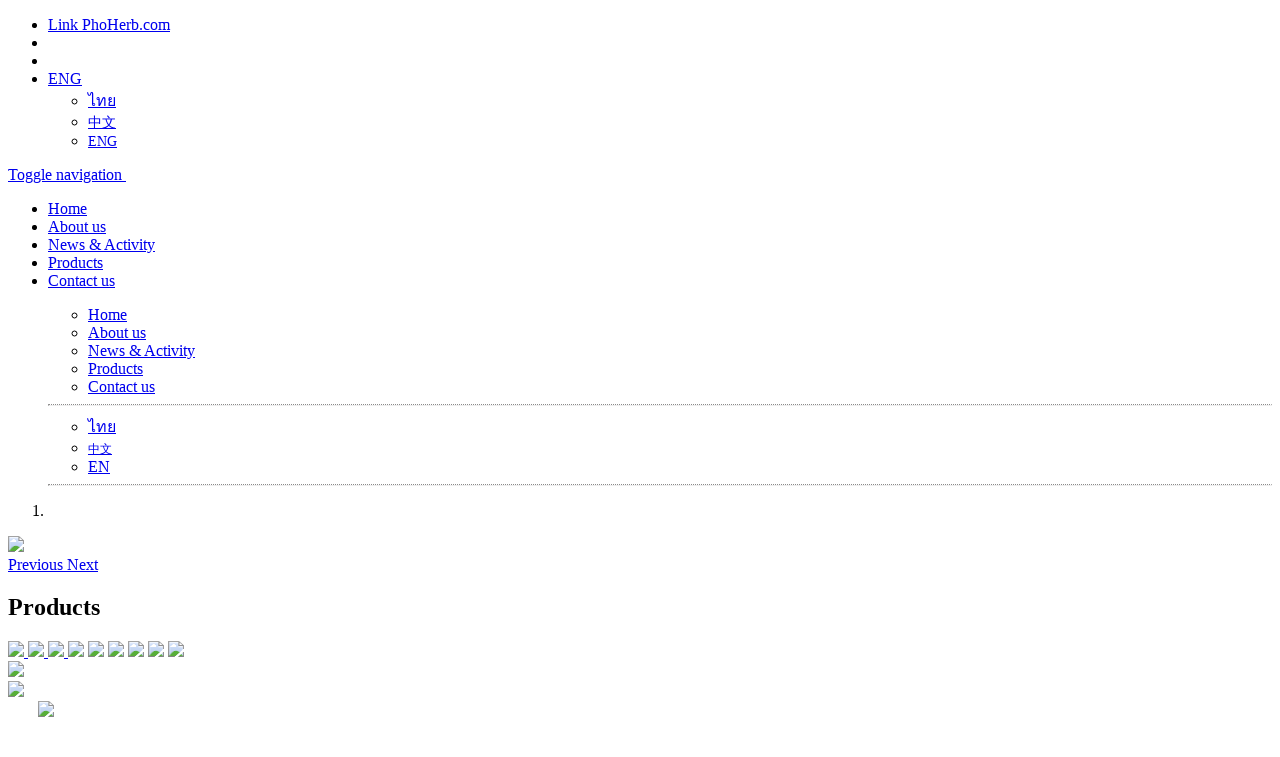

--- FILE ---
content_type: text/html; charset=UTF-8
request_url: https://www.phoyok.co.th/en
body_size: 5980
content:
<!DOCTYPE html>
<html lang="en">

<head>
  <meta charset="utf-8">
  <meta http-equiv="X-UA-Compatible" content="IE=edge">
  <meta name="viewport" content="width=device-width, initial-scale=1">

  <title>ยาหม่องตราโพธิ์หยกสมุนไพร 泰国卧佛牌青草药膏官网  驱风油 - Official site</title>

  <meta name="description" content="ยาหม่องตราโพธิ์หยกสมุนไพร โพธิ์เฮิร์บ ยานวดสมุนไพรพนาไพล 臥佛青草藥膏 泰国卧佛牌青草药膏官网">
  <meta name="keywords" content="โพธิ์หยกสมุนไพร,ยาหม่องสมุนไพร,ยานวดสมุนไพร,พนาไพล, โพธิ์เฮิร์บ,โพธิ์หยก,phoyok, phoherb, phanaplai,青草药膏,玉菩药堂,玉菩藥堂,驅風油,金臥佛,臥佛牌,青草藥膏,卧佛牌,金卧佛
">

  <meta property="og:title" content="ยาหม่องตราโพธิ์หยกสมุนไพร 泰国卧佛牌青草药膏官网  驱风油 - Official site" />
  <meta property="og:description" content="ยาหม่องตราโพธิ์หยกสมุนไพร โพธิ์เฮิร์บ ยานวดสมุนไพรพนาไพล 臥佛青草藥膏 泰国卧佛牌青草药膏官网" />
  <meta property="og:type" content="website" />
  <meta property="og:url" content="https://www.phoyok.co.th/en" />
  <meta property="og:image" content="" />
  <meta property="og:site_name" content="Phoyok" />
  <meta property="article:author" content="https://www.facebook.com/PHOYOK-HERB-臥佛-青草藥膏-406740309427840/" />
  <meta property="article:publisher" content="https://www.facebook.com/PHOYOK-HERB-臥佛-青草藥膏-406740309427840/" />

  <meta name="twitter:title" content="ยาหม่องตราโพธิ์หยกสมุนไพร 泰国卧佛牌青草药膏官网  驱风油 - Official site" />
  <meta name="twitter:card" content="summary" />
  <meta name="twitter:domain" content="phoyok.co.th" />
  <meta name="twitter:description" content="ยาหม่องตราโพธิ์หยกสมุนไพร โพธิ์เฮิร์บ ยานวดสมุนไพรพนาไพล 臥佛青草藥膏 泰国卧佛牌青草药膏官网" />
  <meta name="twitter:url" content="https://www.phoyok.co.th/en" />


  <meta name="author" content="">
  <link rel="icon" href="#">
  <meta name="baidu-site-verification" content="UeeA7eXsox" />

  <meta name="baseUrl" content="https://www.phoyok.co.th/en">
  <meta name="pluginUrl" content="https://www.phoyok.co.th/assets/plugins">

  <link href="https://fonts.googleapis.com/css?family=Kanit" rel="stylesheet">
  <link href="https://www.phoyok.co.th/assets/css/font-awesome.min.css" rel="stylesheet">
  <link href="https://www.phoyok.co.th/assets/css/bootstrap.min.css" rel="stylesheet">
  <link href="https://www.phoyok.co.th/assets/plugins/snavvyjs/snavvy.css" rel="stylesheet">
  <link href="https://www.phoyok.co.th/assets/css/header_en.css" rel="stylesheet">
  <link href="https://www.phoyok.co.th/assets/css/main.css" rel="stylesheet">

  <!--[if lt IE 9]>
      <script src="https://oss.maxcdn.com/html5shiv/3.7.3/html5shiv.min.js"></script>
      <script src="https://oss.maxcdn.com/respond/1.4.2/respond.min.js"></script>
    <![endif]-->

  <link type="text/css" href="/assets/css/popup.css?1768995866" rel="stylesheet" />
  <script async src="https://www.googletagmanager.com/gtag/js?id=G-KX40MMKJPV"></script>
  <script>
    window.dataLayer = window.dataLayer || [];

    function gtag() {
      dataLayer.push(arguments);
    }
    gtag('js', new Date());
    gtag('config', 'G-KX40MMKJPV');
  </script>
  <!-- <script id="salesdesk-widget-script" src="https://api-salesdesk.readyplanet.com/js/salesdesk-widget-v2.min.js?business_id=0b953b0dd2df9d3e73483338611f363b" type="text/javascript" charset="UTF-8"></script> -->
 
 
</head>

<body>
 

  <header>
    <div class="container">
      <div class="row header-language">
        <ul class="nav nav-pills pull-right">
          <li><a href="https://phoherb.com" target="_blank">
              Link PhoHerb.com
            </a></li>
          <li>
            <a href="#"><i class="fa fa-facebook" aria-hidden="true"></i></a>
          </li>
          <li>
            <a href="#"><i class="fa fa-youtube-play" aria-hidden="true"></i></a>
          </li>
          <li class="dropdown  hidden-xs">
            <a href="#" class="dropdown-toggle" data-toggle="dropdown" aria-haspopup="true" aria-expanded="false">
              <i class="fa fa-globe" aria-hidden="true"></i> ENG <span class="caret"></span>
            </a>
            <ul class="dropdown-menu">
              <li id="li-lang-th"><a href="https://www.phoyok.co.th/en/switch-lang/th" style="font-size: 16px;">ไทย</a></li>
              <li id="li-lang-cn"><a href="https://www.phoyok.co.th/en/switch-lang/cn" style="font-size: 14px;">中文</a></li>
              <li id="li-lang-en"><a href="https://www.phoyok.co.th/en/switch-lang/en" style="font-size: 14px;">ENG</a></li>
            </ul>
          </li>
        </ul>
      </div>
    </div>




    <div id="top-menu">
      <nav class="navbar navbar-static-top">
        <div class="container">
          <div class="navbar-header">
            <a href="javascript:;" id="snavvy" class="navbar-toggle">
              <span class="sr-only">Toggle navigation</span>
              <span class="icon-bar"></span>
              <span class="icon-bar"></span>
              <span class="icon-bar"></span>
            </a>
            <a class="navbar-brand" href="https://www.phoyok.co.th/en">
              <img src="https://www.phoyok.co.th/assets/images/logo.png" alt="">
            </a>
          </div>
          <div id="navbar" class="navbar-collapse collapse">
            <ul class="nav navbar-nav navbar-right">
              <li class="active">
                <a href="https://www.phoyok.co.th/en" title="Homepage">
                  <span>Home</span>
                </a>
              </li>
              <li >
                <a href="https://www.phoyok.co.th/en/about-us" title="About us">
                  <span>About us</span>
                </a>
              </li>
              <li >
                <a href="https://www.phoyok.co.th/en/news-activity" title="News Activity">
                  <span>News & Activity</span>
                </a>
              </li>
              <li >
                <a href="https://www.phoyok.co.th/en/products" title="Products">
                  <span>Products</span>
                </a>
              </li>
                            <li >
                <a href="https://www.phoyok.co.th/en/contact-info">
                  <span>Contact us</span>
                </a>
              </li>
            </ul>
          </div>
          <!--/.nav-collapse -->
        </div>
      </nav>
    </div>
  </header>

  <div class="hidden-lg  hidden-sm">
    <ul class="fullmenu">
      <div class="snavvy-links" id="snavvy-links">

        <ul class="links">
          <li class="active">
            <a href="https://www.phoyok.co.th/en" title="Homepage">
              <span>Home</span>
            </a>
          </li>
          <li >
            <a href="https://www.phoyok.co.th/en/about-us" title="About us">
              <span>About us</span>
            </a>
          </li>
          <li >
            <a href="https://www.phoyok.co.th/en/news-activity" title="News Activity">
              <span>News & Activity</span>
            </a>
          </li>
          <li >
            <a href="https://www.phoyok.co.th/en/products" title="Products">
              <span>Products</span>
            </a>
          </li>
                    <li >
            <a href="https://www.phoyok.co.th/en/contact-info">
              <span>Contact us</span>
            </a>
          </li>
        </ul>
        <hr style="border-top: 1px dotted #8c8b8b;">
        <div class="centered-pills">
          <ul class="nav lang nav-pills text-center">
            <li>
              <a href="https://www.phoyok.co.th/en/switch-lang/th" style="font-size: 16px;" >ไทย</a>
            </li>
            <li>
              <a href="https://www.phoyok.co.th/en/switch-lang/cn" style="font-size: 12px;" >中文</a>
            </li>
            <li>
              <a href="https://www.phoyok.co.th/en/switch-lang/en" style="font-size: 16px;" class="active">EN</a>
            </li>
          </ul>
        </div>
        <hr style="border-top: 1px dotted #8c8b8b;">
      </div>
    </ul>
  </div>    <section id="slider">
        <div id="carousel-generic" class="carousel slide" data-ride="carousel">
            <!-- Indicators -->
            <ol class="carousel-indicators">
                                    <li data-target="#carousel-generic" data-slide-to="0" class="active"></li>
                            </ol>
            <div class="carousel-inner text-center" role="listbox">
                              <div class="item active">
                  <img src="https://www.phoyok.co.th/uploads/news/2024-05-06422394.png" class="img-responsive">
                </div>
                          </div>

            <!-- Controls -->
            <a class="left carousel-control" href="#carousel-generic" role="button" data-slide="prev">
              <span class="glyphicon glyphicon-chevron-left" aria-hidden="true"></span>
              <span class="sr-only">Previous</span>
            </a>
            <a class="right carousel-control" href="#carousel-generic" role="button" data-slide="next">
              <span class="glyphicon glyphicon-chevron-right" aria-hidden="true"></span>
              <span class="sr-only">Next</span>
            </a>

        </div>
    </section>
    <section id="product">
      <div class="container">
        <div class="product-box">
          <div class="panel-box">
            <h1 class="title">Products</h1>
            <div class="row  panel-box-1">
              <div class="container">
                <div class="col-md-9">
                  <div class="my-carousel hidden-sm hidden-xs">
					  
					  <a href="https://www.phoyok.co.th/en/product/2?id=311" target="_blank" title="water balm phoherb brand">
					  <img src="https://www.phoyok.co.th/uploads/slides/prd-phoherb-skin2.png" style="max-width: 300px;" />
					  <img src="https://www.phoyok.co.th/uploads/slides/pk-phoherb-skin.png" style="max-width: 300px;" />
						  </a>
                    <a href="https://www.phoyok.co.th/en/phoherb-brand-balm-oil" target="_blank" title="water balm phoherb brand">
                      <img src="https://www.phoyok.co.th/uploads/source/products_2024/balm-oil.png" style="max-width: 300px;" />
                    </a>
                    <img src="https://www.phoyok.co.th/uploads/source/products_2024/y3.png" style="max-width: 300px;" />
                    <img src="https://www.phoyok.co.th/uploads/source/products_2024/y2.png" style="max-width: 300px;" />
                    <img src="https://www.phoyok.co.th/uploads/source/products_2024/h3.png" style="max-width: 300px;" />
                    <img src="https://www.phoyok.co.th/uploads/source/products_2024/h2.png" style="max-width: 300px;" />
                    <img src="https://www.phoyok.co.th/uploads/source/products_2024/p4.png" style="max-width: 300px;" />
                    <img src="https://www.phoyok.co.th/uploads/source/products_2024/p2.png" style="max-width: 300px;" />
					
                  </div>
                  <div class="product-carousel hidden-lg  hidden-md">
                    <section id="slider">
                      <div id="carousel-generic2" class="carousel slide" data-ride="carousel">
                        <div class="carousel-inner text-center img-center" role="listbox">
							<div class="item active"> 
					  <img src="https://www.phoyok.co.th/uploads/slides/prd-phoherb-skin2.png"  class="home-product-slide" />
								</div>
								<div class="item active"> 
					  <img src="https://www.phoyok.co.th/uploads/slides/pk-phoherb-skin.png"  class="home-product-slide" />
						  
								</div>
                          <div class="item ">
                            <a href="https://www.phoyok.co.th/en/phoherb-brand-balm-oil" target="_blank" title="water balm phoherb brand">
                              <img src="https://www.phoyok.co.th/uploads/source/products_2024/balm-oil.png" class="home-product-slide" style="padding-left: 30px; height: 180px;" />
                            </a>
                          </div>
                          <div class="item">
                            <img src="https://www.phoyok.co.th/uploads/source/products_2024/y3.png" class="home-product-slide" />
                          </div>
                          <div class="item">
                            <img src="https://www.phoyok.co.th/uploads/source/products_2024/y2.png" class="home-product-slide" />
                          </div>
                          <div class="item">
                            <img src="https://www.phoyok.co.th/uploads/source/products_2024/h3.png" class="home-product-slide" />
                          </div>
                          <div class="item">
                            <img src="https://www.phoyok.co.th/uploads/source/products_2024/h2.png" class="home-product-slide" />
                          </div>
                          <div class="item">
                            <img src="https://www.phoyok.co.th/uploads/source/products_2024/p4.png" class="home-product-slide" />
                          </div>
                          <div class="item">
                            <img src="https://www.phoyok.co.th/uploads/source/products_2024/p2.png" class="home-product-slide" />
                          </div>
                        </div>

                        <!-- Controls -->
                        <a class="left carousel-control" href="#carousel-generic2" role="button" data-slide="prev">
                          <span class="glyphicon glyphicon-chevron-left" aria-hidden="true"></span>
                          <span class="sr-only">Previous</span>
                        </a>
                        <a class="right carousel-control" href="#carousel-generic2" role="button" data-slide="next">
                          <span class="glyphicon glyphicon-chevron-right" aria-hidden="true"></span>
                          <span class="sr-only">Next</span>
                        </a>

                      </div>
                    </section>
                  </div>
                </div><!--/.col-md-8-->
                <div class="col-md-3 hidden-sm hidden-xs">
                  <img class="buakaw" src="https://www.phoyok.co.th/assets/images/buakaw-2.png" alt="...">
                </div><!--/.col-md-4-->
                <div class="clearfix"></div>

                <div class="col-md-12">
                  <ul class="certificate">
                    <li><img src="https://www.phoyok.co.th/assets/images/certificate/01.png" style="max-height: 80px;" alt=""></li>
                   
					  <li><img src="https://www.phoyok.co.th/uploads/slides/ay-gtm-pics.png" style="max-height: 80px;" alt=""></li>
					   <li><img src="https://www.phoyok.co.th/assets/images/certificate/16787_9001-ACM-UKAS.png" style="max-height: 80px;" alt=""></li>
                  </ul>
                </div>

              </div><!--/.container-->
            </div><!--/.row-->
          </div>
        </div><!--/.panel-box -->
      </div>
      </div>
    </section><section id="product-warning">
        <div class="container">
            <div class="proudct-warning-box">
                <div class="presenter">
                    <img src="https://www.phoyok.co.th/assets/images/buakaw.png">
                </div>
                <div class="product">
                    <h1>How to check if it is a fake products</h1>
                    <div class="warning-detail">
                    Company's products  of food providing that they are approved by the Thai FDA.  Following symbols.                    </div>

                                        <div class="text-center navigation">
                        <ul class="nav nav-pills center-pills">
                                                <li>
                            <a href="https://www.phoyok.co.th/en/product-check/panathil" data-category_slug="panathil" target="_blank">
                            Herbal Massage Pills Pana Plai                            </a>
                        </li>
                                                <li>
                            <a href="https://www.phoyok.co.th/en/product-check/pho-herb" data-category_slug="pho-herb" target="_blank">
                            Pho Herb Balm                            </a>
                        </li>
                                                <li>
                            <a href="https://www.phoyok.co.th/en/product-check/phoyok-herb" data-category_slug="phoyok-herb" target="_blank">
                            PhoYok-Original Thai Balm 50g/15g                            </a>
                        </li>
                                                                        </ul>
                    </div>
                    
                    <div class="row product-list">

                        <div class="col-xs-6 col-md-3">
                             <img src="https://www.phoyok.co.th/uploads/news/g0BqBQ.png?1768995866" class="img-responsive" alt="ฝาและก้นบรรจุภัณฑ์">
                            <div>Bottom of Packaging</div>
                        </div>
                            <div class="col-xs-6 col-md-3">
                            <img src="https://www.phoyok.co.th/uploads/news/remnmb.png" class="img-responsive" alt="ที่อยู่ด้านหลังกล่อง">
                            <div>The back info.</div>
                        </div>
                        <div class="col-xs-6 col-md-3">
                            <img src="https://www.phoyok.co.th/uploads/news/CocmAj.png" class="img-responsive" alt="บาร์โค้ด">
                            <div>Barcode</div>
                        </div>
                        <div class="col-xs-6 col-md-3">
                            <img src="https://www.phoyok.co.th/uploads/news/ldiBVU.png" class="img-responsive" alt="วันผลิต/วันหมดอายุ ชัดเจน">
                            <div>Manufacturing/Expiration date</div>
                        </div>
                    </div>
                </div>
            </div>
        </div>
    </section><section id="news-and-events">

        <div class="container">
            <div class="row">

                                <div class="col-sm-6" style="margin-bottom:10px;">
                    <div class="news-box">
                        <div class="news-image">

                            <div class="news-tag">
                                <a href="https://www.phoyok.co.th/en/news-activity/category/news" title="GOOD HEALTH, GOOD LIFE,  HEALTHY TOGETHER">
                                    News                                </a>
                            </div>
                                                            <img src="https://www.phoyok.co.th/uploads/news/202007081594196614.JPG"   alt="">
                            
                        </div>
                        <div class="news-description">
                            <div class="news-title">
                                <a href="https://www.phoyok.co.th/en/news-activity/detail/293/GOOD-HEALTH-GOOD-LIFE-HEALTHY-TOGETHER" title="GOOD HEALTH, GOOD LIFE,  HEALTHY TOGETHER">
                                    <h1 class="text-primary">GOOD HEALTH, GOOD LIFE,  HEALTHY TOGETHER</h1>
                                </a>
                            </div>
                            <div class="news-detail">
                                Exercise is defined as any movement that makes your muscles work and requires your body to burn calories.                            </div>
                            <div class="readmore text-right">
                                <a class="text-right"  href="https://www.phoyok.co.th/en/news-activity/detail/293/GOOD-HEALTH-GOOD-LIFE-HEALTHY-TOGETHER" title="GOOD HEALTH, GOOD LIFE,  HEALTHY TOGETHER">
                                More...                                </a>
                            </div>
                        </div>
                    </div></div>
                                <div class="col-sm-6" style="margin-bottom:10px;">
                    <div class="news-box">
                        <div class="news-image">

                            <div class="news-tag">
                                <a href="https://www.phoyok.co.th/en/news-activity/category/news" title="Phoyok Herb Co., Ltd. gives a hand when country is in crisis........">
                                    News                                </a>
                            </div>
                                                            <img src="https://www.phoyok.co.th/uploads/news/202005121589275375.JPG"   alt="">
                            
                        </div>
                        <div class="news-description">
                            <div class="news-title">
                                <a href="https://www.phoyok.co.th/en/news-activity/detail/289/Phoyok-Herb-Co-Ltd-gives-a-hand-when-country-is-in-crisis" title="Phoyok Herb Co., Ltd. gives a hand when country is in crisis........">
                                    <h1 class="text-primary">Phoyok Herb Co., Ltd. gives a hand when country is in crisis........</h1>
                                </a>
                            </div>
                            <div class="news-detail">
                                Young and dynamic CEO of Phoyok Herb Co., Ltd. Mr.Pakhawat Kaokorsakul, his kind initiative to support the nation from the&#8230;                            </div>
                            <div class="readmore text-right">
                                <a class="text-right"  href="https://www.phoyok.co.th/en/news-activity/detail/289/Phoyok-Herb-Co-Ltd-gives-a-hand-when-country-is-in-crisis" title="Phoyok Herb Co., Ltd. gives a hand when country is in crisis........">
                                More...                                </a>
                            </div>
                        </div>
                    </div></div>
                                <div class="col-sm-6" style="margin-bottom:10px;">
                    <div class="news-box">
                        <div class="news-image">

                            <div class="news-tag">
                                <a href="https://www.phoyok.co.th/en/news-activity/category/news" title="PHOYOK HERBAL Medicine is ready for sale.">
                                    News                                </a>
                            </div>
                                                            <img src="https://www.phoyok.co.th/file_uploads/source/Simple Med/Picture10.png" alt="">
                            
                        </div>
                        <div class="news-description">
                            <div class="news-title">
                                <a href="https://www.phoyok.co.th/en/news-activity/detail/204/PHOYOK-HERBAL-Medicine-is-ready-for-sale" title="PHOYOK HERBAL Medicine is ready for sale.">
                                    <h1 class="text-primary">PHOYOK HERBAL Medicine is ready for sale.</h1>
                                </a>
                            </div>
                            <div class="news-detail">
                                PHOYOK HERB CO., LTD would like to inform you that “PHOYOK” product in nostrum type, Registration number G 227/59 is ready&#8230;                            </div>
                            <div class="readmore text-right">
                                <a class="text-right"  href="https://www.phoyok.co.th/en/news-activity/detail/204/PHOYOK-HERBAL-Medicine-is-ready-for-sale" title="PHOYOK HERBAL Medicine is ready for sale.">
                                More...                                </a>
                            </div>
                        </div>
                    </div></div>
                                <div class="col-sm-6" style="margin-bottom:10px;">
                    <div class="news-box">
                        <div class="news-image">

                            <div class="news-tag">
                                <a href="https://www.phoyok.co.th/en/news-activity/category/news" title="Our first brand ambassador">
                                    News                                </a>
                            </div>
                                                            <img src="https://www.phoyok.co.th/file_uploads/source/Brand Ambassador/รูปภาพ16.png" alt="">
                            
                        </div>
                        <div class="news-description">
                            <div class="news-title">
                                <a href="https://www.phoyok.co.th/en/news-activity/detail/203/Our-first-brand-ambassador" title="Our first brand ambassador">
                                    <h1 class="text-primary">Our first brand ambassador</h1>
                                </a>
                            </div>
                            <div class="news-detail">
                                May 27th 2016, at Sriwara B, Town in Town Hotel, Bangkok. Here come our first brand ambassador of PHOYOK HERB CO., LTD.&#8230;                            </div>
                            <div class="readmore text-right">
                                <a class="text-right"  href="https://www.phoyok.co.th/en/news-activity/detail/203/Our-first-brand-ambassador" title="Our first brand ambassador">
                                More...                                </a>
                            </div>
                        </div>
                    </div></div>
                
                </div>


            <div class="more-news">
                <a href="https://www.phoyok.co.th/en/news-activity">
                    View all                </a>
            </div>
        </div>
    </section>
<section id="shop-item">
    <div class="container">
      <div class="row col-equal">
                            <div class="col-md-2 col-sm-4 col-xs-6">
            <img src="https://www.phoyok.co.th/uploads/news/2024-10-09569324.jpg" alt="" class="img-responsive">
          </div>
                    <div class="col-md-2 col-sm-4 col-xs-6">
            <img src="https://www.phoyok.co.th/uploads/news/2024-10-09118386.jpg" alt="" class="img-responsive">
          </div>
                    <div class="col-md-2 col-sm-4 col-xs-6">
            <img src="https://www.phoyok.co.th/uploads/news/2024-10-091183861.jpg" alt="" class="img-responsive">
          </div>
                    <div class="col-md-2 col-sm-4 col-xs-6">
            <img src="https://www.phoyok.co.th/uploads/news/2024-10-09690493.jpg" alt="" class="img-responsive">
          </div>
                    <div class="col-md-2 col-sm-4 col-xs-6">
            <img src="https://www.phoyok.co.th/uploads/news/2024-10-09908087.jpg" alt="" class="img-responsive">
          </div>
                    <div class="col-md-2 col-sm-4 col-xs-6">
            <img src="https://www.phoyok.co.th/uploads/news/2024-10-094711621.jpg" alt="" class="img-responsive">
          </div>
                    <div class="col-md-2 col-sm-4 col-xs-6">
            <img src="https://www.phoyok.co.th/uploads/news/2024-10-09713704.jpg" alt="" class="img-responsive">
          </div>
                    <div class="col-md-2 col-sm-4 col-xs-6">
            <img src="https://www.phoyok.co.th/uploads/news/2024-10-09380103.jpg" alt="" class="img-responsive">
          </div>
                    <div class="col-md-2 col-sm-4 col-xs-6">
            <img src="https://www.phoyok.co.th/uploads/news/2024-10-09740089.jpg" alt="" class="img-responsive">
          </div>
                    <div class="col-md-2 col-sm-4 col-xs-6">
            <img src="https://www.phoyok.co.th/uploads/news/2024-10-09171497.jpg" alt="" class="img-responsive">
          </div>
                    <div class="col-md-2 col-sm-4 col-xs-6">
            <img src="https://www.phoyok.co.th/uploads/news/2024-10-31620616.jpg" alt="" class="img-responsive">
          </div>
                    <div class="col-md-2 col-sm-4 col-xs-6">
            <img src="https://www.phoyok.co.th/uploads/news/2024-10-09383901.jpg" alt="" class="img-responsive">
          </div>
                        </div>

    </div>
</section>


<script>
  var lang = 'en';
</script>    <footer>
      <div class="container">
        <div class="contact-box">
          <div class="tel"> Tel: +66 2 539 5867</div>
          <div class="email">E-mail: <a href="/cdn-cgi/l/email-protection" class="__cf_email__" data-cfemail="e090888f998f8ba0888f948d81898cce838fce9488">[email&#160;protected]</a></div>
          <div class="address">21 Soi Lat Phrao Wang Hin 43 Lat Phrao Wang Hin Rd., Lat Phrao Bangkok, 10230 Thailand</div>
        </div>
      </div>
      <div class="site-map">
        <div class="container">
          
        </div>



        <div>
          <div class="copy-right">
            <a href="https://www.phoyok.co.th/en/cookie-policy">
              Cookie Policy
            </a>
            &nbsp;|&nbsp;
            <a href="https://www.phoyok.co.th/en/privacy-policy">
              Privacy Policy
            </a>&nbsp;|&nbsp; &copy;2026. PHOYOK HERB CO.,LTD
          </div>
        </div>
      </div>
    </footer>

    <div id="stop" class="scrollTop">
      <span><a href="javascript:;"> <i class="glyphicon glyphicon-chevron-up"></i></a></span>
    </div>



    <script data-cfasync="false" src="/cdn-cgi/scripts/5c5dd728/cloudflare-static/email-decode.min.js"></script><script>
      var $lang = 'en';
    </script>
    <script src="https://www.phoyok.co.th/assets/js/jquery-2.2.4.min.js"></script>
    <script src="https://www.phoyok.co.th/assets/js/bootstrap.min.js"></script>
    <script src="https://www.phoyok.co.th/assets/plugins/snavvyjs/snavvy.js"></script>
    <script src="https://www.phoyok.co.th/assets/plugins/waitMeProcessing/waitMe.js"></script>
    <script src="https://www.phoyok.co.th/assets/jsApp/Global.js"></script>
    <script src="https://www.phoyok.co.th/assets/plugins/Waterwheel-Carousel/js/jquery.waterwheelCarousel.min.js"></script>
<script src="https://cdnjs.cloudflare.com/ajax/libs/jquery-cookie/1.4.1/jquery.cookie.min.js"></script>
<script src="https://www.phoyok.co.th/assets/jsApp/Home.js?1768995866"></script>




    <div class="cookie-alert" id="cookie-alert">
      <div class="container">
        <div class="row">
          <div class="col-md-2 hidden-xs hidden-sm"><img class="rounded icon" src="https://www.phoyok.co.th/assets/images/cookies.png" alt=""></div>
          <div class="col-md-10 col-xs-12 col-sm-12">
                          <h3>Cookie Notice</h3>
              <div class="content text-break">
                We use cookies for the best experience on our website to analyze traffic. For more information see our Information Notice on Cookies Policy. By clicking accept means you agree to the use of our cookies and proceed to our website.
                <a target="_blank" href="https://www.phoyok.co.th/en/cookie-policy">
                  Cookie Policy
                </a>
              </div>
              <div class="text-right">
                <button type="button" id="accept_btn" class="btn btn-primary">ยอมรับ</button>
              </div>
            
          </div>
        </div>
      </div>

    </div>

  

    <script defer src="https://static.cloudflareinsights.com/beacon.min.js/vcd15cbe7772f49c399c6a5babf22c1241717689176015" integrity="sha512-ZpsOmlRQV6y907TI0dKBHq9Md29nnaEIPlkf84rnaERnq6zvWvPUqr2ft8M1aS28oN72PdrCzSjY4U6VaAw1EQ==" data-cf-beacon='{"version":"2024.11.0","token":"6dba0db0436d419a806ecff6dc979d4a","r":1,"server_timing":{"name":{"cfCacheStatus":true,"cfEdge":true,"cfExtPri":true,"cfL4":true,"cfOrigin":true,"cfSpeedBrain":true},"location_startswith":null}}' crossorigin="anonymous"></script>
</body>

    </html>